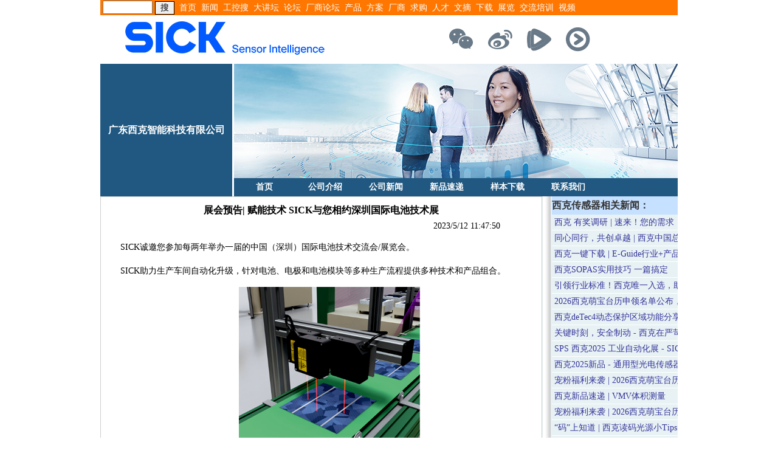

--- FILE ---
content_type: text/html; charset=utf-8
request_url: http://www.gkong.com/company/sick/newsDetail.ashx?id=112131
body_size: 19008
content:


<!DOCTYPE html PUBLIC "-//W3C//DTD XHTML 1.0 Transitional//EN" "http://www.w3.org/TR/xhtml1/DTD/xhtml1-transitional.dtd">
<html xmlns="http://www.w3.org/1999/xhtml">
<head><meta http-equiv="X-UA-Compatible" content="IE=edge" /><title>
	展会预告| 赋能技术 SICK与您相约深圳国际电池技术展 -  广东西克智能科技有限公司 
</title><meta name="author" content="shotgun@2014" /><meta name="version" content="v2.0.2014" />
    <script type="text/javascript" src="../public/Company_Shotgun.js"></script>
    
    <link href="//www.gkong.com/company/sick/Shotgun_gkong.css" rel="stylesheet" type="text/css" />
    
    <meta name="mobile-agent" content="format=html5;url=http://m.gkong.com/news/112131.html?from=custompage" />

     <script src="http://www.gkong.com/js/jquery-1.js" type="text/javascript"></script>
     <script type="text/javascript" >
         $(function () {
                $("table").css('width','950px');
				$("table").css('display','none');

         });
    </script>
<meta name="description" content="SICK诚邀您参加每两年举办一届的中国（深圳）国际电池技术交流会/展览会。 SICK助力生产车间自动化升级，针对电池、电极和电池模块等多种生产流程提供多种技术和……" /><meta name="keywords" content="西克" /></head>
<body>
    <div class="PageTop">
        <form name="search_form_top" method="get" action="http://s.gkong.com/search.aspx"
            onsubmit="return(checksearch_top())">
            <ul>
                <li>
                    <input name="q" size="8" class="textBox" /><input name="submit" type="submit" value="搜"
                        class="button" /></li>
                <li><a target="_blank" href="http://www.gkong.com/">首页</a></li>
                <li><a target="_blank" href="/news/">新闻</a></li>
                <li><a href="http://s.gkong.com" target="_blank">工控搜</a></li>
                <li><a target="_blank" href="/forum">大讲坛</a></li>
                <li><a target="_blank" href="/gkong_bbs">论坛</a></li>
               <!-- <li><a target="_blank" href="/gkong_combbs/index_list.asp">买卖场</a></li>-->
                <li><a target="_blank" href="/gkong_cobbs/index_list.asp">厂商论坛</a></li>
                <li><a target="_blank" href="/products/">产品</a></li>
                <li><a target="_blank" href="/solutions/">方案</a></li>
                <li><a target="_blank" href="/comm/">厂商</a></li>
               <!-- <li><a target="_blank" href="/infobbs/ib_index.asp?ib_bbstype=3">代理</a></li>-->
                <li><a target="_blank" href="/buy/">求购</a></li>
                <li><a target="_blank" href="/job/">人才</a></li>
                <li><a target="_blank" href="/learn/">文摘</a></li>
                <li><a target="_blank" href="/download/">下载</a></li>
                <li><a target="_blank" href="/exhibit/">展览</a></li>
                <li><a target="_blank" href="/communion/">交流培训</a></li>
				<li><a target="_blank" href="http://www.gkong.com/more/vedios/">视频</a></li>
               <!-- <li><a target="_blank" href="http://blog.gkong.com">博客</a></li>-->
            </ul>
        </form>
    </div>
    
    <div class="navigation">
        <div class="logo">
           <a href="http://www.gkong.com/product_count/gkcnt1.asp?gk_id=1653&gk_supplierid=92070&gk_url=https%3A%2F%2Fwww%2Esick%2Ecom%2Fcn%2Fzh" target="_blank"> <img src="images/sick_logo_2026.jpg" alt=" 广东西克智能科技有限公司 " /></a>
        </div>
      
        <div style="margin-left: 60%; padding: 16px 0; display:flex;">

            <div style="float: left; margin-right: 16px">
            <a href="https://mp.weixin.qq.com/mp/profile_ext?action=home&amp;__biz=MzA5NzM4OTAwNQ==&amp;scene=126&amp;bizpsid=0#wechat_redirect" target="_blank"> <img src="https://cdn.sick.com//medias/socialmedia-wechat-darkgrey03-48x48.png?context=bWFzdGVyfGNvbnRlbnR8NjA2fGltYWdlL3BuZ3xjb250ZW50L2g1OS9oMGYvOTYyMTI0NjE4MTQwNi5wbmd8ZDM3YTQ0ZTJmNjg2ZTY3Zjk3MWZmMThiNjYwYWIwZmJhYzAwOGRhMjI5Njk4ODgzNDdlNGIxYmIzNjc2YTllMg&#10;" alt="微信" title="微信"></a>

          </div> 

            <div style="float: left; margin-right: 16px"><a href="https://weibo.com/u/2762267720" target="_blank"> <img src="https://cdn.sick.com//medias/socialmedia-weibo-darkgrey03-48x48.png?context=bWFzdGVyfGNvbnRlbnR8NzIxfGltYWdlL3BuZ3xjb250ZW50L2g0Ni9oYzIvOTYyMTI0NjM3ODAxNC5wbmd8NzE4NjliNzkwMmUyOWRmNzk1ZDA5MTYzODRjMjYxMzM2N2Q4OTg0NzUxNTBiOTk4ZjY2OWM2NGEyMTVjNTlhNA&#10;" alt="微博" title="微博"></a>

            </div> 

            <div style="float: left; margin-right: 16px"><a href="http://v.qq.com/vplus/34ffb76c3639d21728a7e9b8c5823141/videos" target="_blank"><img src="https://cdn.sick.com/medias/socialmedia-qq-darkgrey03-48x48.png?context=bWFzdGVyfGNvbnRlbnR8NjIwfGltYWdlL3BuZ3xjb250ZW50L2hhYi9oZWQvMTAxMzY1MDMxMjM5OTgucG5nfDQ0NmFhYjQ1YTc0YWY5OTY4OTMyMmEyMDhjMDE3NTIxNWMyM2I5NmRjNThjY2ZkYzUzZGFiMjFkNjY4YjFkMTY&#10;" alt="腾讯视频" title="腾讯视频"></a>

            </div>

            <div style="float: left; margin-right: 16px"><a href="http://i.youku.com/i/UNTY1NjcwNzY4?spm=a2h0k.8191403.0.0" target="_blank"> <img src="https://cdn.sick.com//medias/socialmedia-youku-darkgrey03-48x48.png?context=bWFzdGVyfGNvbnRlbnR8NzMzfGltYWdlL3BuZ3xjb250ZW50L2hkMi9oNmYvOTYyMTI0NzE5NzIxNC5wbmd8ZTAxNmQ2MmVmYTVhMmZhYzk5YzFmOThlNTM2ODhmZTMzOTZjZWZjMmU3ZjIzOWEzOWZmOGFlM2I0OGRhMzFkZA&#10;" alt="优酷视频" title="优酷视频"></a>

             </div>

        </div>
        <div style="clear:both;"></div>
        <div class="header_nav">
            <div class="name">
                <h3> <a style="color:#ffffff; font-size:16px;" href="http://www.gkong.com/product_count/gkcnt1.asp?gk_id=1653&gk_supplierid=92070&gk_url=https%3A%2F%2Fwww%2Esick%2Ecom%2Fcn%2Fzh" target="_blank">广东西克智能科技有限公司</a></h3>
            </div>
            <div class="picnav">
                <div class="pic">
                    <!--<div id="slider1" class="slider">
                        <div class="conbox">
                            <div style="position: absolute; z-index: 1; opacity: 0;">
                                <img src="images/company.jpg" alt="" height="188" width="730">
                            </div>
                            <div style="position: absolute; z-index: 9; opacity: 1;">
                                <img src="https://cdn.sickcn.com/media/content/h86/hc0/9692521529374.jpg" alt="" height="188" width="730">
                            </div>
                            
                        </div>
                    </div>-->
					 <div style="position: absolute; z-index: 9; opacity: 1;">
                               <a href="http://www.gkong.com/product_count/gkcnt1.asp?gk_id=1653&gk_supplierid=92070&gk_url=https%3A%2F%2Fwww%2Esick%2Ecom%2Fcn%2Fzh" target="_blank">  <img src="images/sick_20200804094636.jpg" alt="" height="188" width="730"></a>
                     </div>
                </div>
                <ul class="nav">
                    
                    <li><a href=".">首页</a></li>
                    <li><a href="intro.aspx" target="_blank">公司介绍</a></li>
                    <li><a href="news.ashx" target="_blank">公司新闻</a></li>
                    <li><a href="products.ashx" target="_blank">新品速递</a></li>
                    <li><a href="download.ashx" target="_blank">样本下载</a></li>
                    
                   <!-- <li><a href="solutions.ashx" target="_blank">应用案例</a></li>-->
				   <li><a href="intro.aspx?id=1" target="_blank">联系我们</a></li>
                </ul>
            </div>
        </div>

        
    </div>

    
    <div class="DetailContent">
        <div class="main">

            <div class="Silver">
                <div class="Description">
                    <div class="NewsTitle">
                        <h1>
                            展会预告| 赋能技术 SICK与您相约深圳国际电池技术展</h1>
                        
                        <div class="EditTime">2023/5/12 11:47:50</div>
                    </div>
                    <p>　　SICK诚邀您参加每两年举办一届的中国（深圳）国际电池技术交流会/展览会。</p>

<p>　　SICK助力生产车间自动化升级，针对电池、电极和电池模块等多种生产流程提供多种技术和产品组合。</p>

<p style="text-align:center">　　<img alt="" src="http://static.gkong.com/upload/mguser/News/2023/05/3753786d03761f0f4cb940a027be669b.png" /></p>

<p>　　此次，SICK将携安全解决方案、智能仓库解决方案、AGV解决方案、2D/3D智能相机解决方案展品亮相5月16日-18日举办的第十五届中国（深圳）国际电池技术交流会/展览会。</p>

<p style="text-align:center">　　<span style="font-size:16px"><span style="color:#2980b9"><strong>展会预告</strong></span></span></p>

<p style="text-align:center"><strong>　　<span style="color:#2980b9">展会名称</span></strong></p>

<p style="text-align:center"><strong>　　第十五届中国（深圳）</strong></p>

<p style="text-align:center"><strong>　　国际电池技术交流会/展览会</strong></p>

<p style="text-align:center"><strong>　　<span style="text-align:center"><span style="color:#2980b9">展会时间</span></span></strong></p>

<p style="text-align:center"><strong>　　2023年5月16-18日</strong></p>

<p style="text-align:center"><strong>　　<span style="text-align:center"><span style="color:#2980b9">展会中心</span></span></strong></p>

<p style="text-align:center"><strong>　　深圳国际会展中心（宝安新馆）</strong></p>

<p style="text-align:center"><strong>　　<span style="text-align:center"><span style="color:#2980b9">西克展位</span></span></strong></p>

<p style="text-align:center">　<strong>　6号馆 6GT021</strong></p>

<p style="text-align:center">　　<img alt="" src="http://static.gkong.com/upload/mguser/News/2023/05/919a60040f934c032b6491420b29313d.jpg" style="height:900px; width:500px" /></p>

<p style="text-align:center">　　<span style="font-size:16px"><span style="color:#2980b9"><strong>签到有礼</strong></span></span></p>

<p>　　为感谢持续关注SICK的朋友，展会期间到西克展位签到打卡的观众即可获赠精美礼品一份！</p>

<p style="text-align:center">　　<span style="color:#2980b9"><strong>赶快扫描下方的二维码</strong></span></p>

<p style="text-align:center"><span style="color:#2980b9"><strong>　　进行预报名吧！</strong></span></p>

<p style="text-align:center"><span style="color:#2980b9"><strong>　　<img alt="" src="http://static.gkong.com/upload/mguser/News/2023/05/f39da41cb860cd500b5b05ce5fd0f739.png" /></strong></span></p>

<p style="text-align:center">　<strong>　SICK热情欢迎各位莅临展会现场！</strong></p>

<p style="text-align:center">　　<span style="color:#2980b9"><span style="font-size:16px"><strong>线上云展抢先看</strong></span></span></p>

<p style="text-align:center">　　<img alt="" src="http://static.gkong.com/upload/mguser/News/2023/05/092a8a1b2af46bf935605de3c077ea6e.png" style="height:375px; width:500px" /></p>

<p style="text-align:center"><img alt="" src="http://static.gkong.com/upload/mguser/News/2023/05/bd849b910ddb1fd774f0faf84a500caa.png" style="height:375px; width:500px" /></p>

<p style="text-align:center"><img alt="" src="http://static.gkong.com/upload/mguser/News/2023/05/0b162e814bde4df4d83135442e346b8b.png" style="height:375px; width:500px" /></p>

<p style="text-align:center"><img alt="" src="http://static.gkong.com/upload/mguser/News/2023/05/4afa9d323afe98c07f0e76801180f546.png" style="height:375px; width:500px" /></p>

<p style="text-align:center">&nbsp;</p>

<p>　　<strong><a href="https://page.ma.scrmtech.com/cyy-form/index?pf_uid=13053_1551&amp;id=12510&amp;main_id=13053&amp;wx_id=1551&amp;lang=zh-CN"><span style="color:#2980b9">点击此处</span></a></strong>，或扫描以下二维码，立即登录云展会，更多精彩展品抢先看，还能观看SICK产品视频，下载行业解决案例！</p>

<p style="text-align:center">　　<img alt="" src="http://static.gkong.com/upload/mguser/News/2023/05/f39da41cb860cd500b5b05ce5fd0f739.png" /></p>

<p style="text-align:center">　　<strong>跟着SICK云逛展</strong></p>

<p style="text-align:center"><strong>　　感受SICK魅力！</strong></p>

                </div>
            </div>
            <div id="ctl00_ctl00_Main_Body_Pager" class="pages"></div>

        </div>
        <div class="spliter">
        </div>
        <div class="OtherContents">
            <dl>
                <dt class="title"> 西克传感器相关新闻：</dt>
                
                        <dd class="item"><a target="_blank" href="?id=124749">西克 有奖调研 | 速来！您的需求，我们倾听！</a></dd>
                    
                        <dd class="item"><a target="_blank" href="?id=124648">同心同行，共创卓越 | 西克中国总经理新年献词</a></dd>
                    
                        <dd class="item"><a target="_blank" href="?id=124591">西克一键下载 | E-Guide行业+产品交互指南库上线！</a></dd>
                    
                        <dd class="item"><a target="_blank" href="?id=124590">西克SOPAS实用技巧 一篇搞定</a></dd>
                    
                        <dd class="item"><a target="_blank" href="?id=124589">引领行业标准！西克唯一入选，助力国家3D视觉检测新规发布</a></dd>
                    
                        <dd class="item"><a target="_blank" href="?id=124587">2026西克萌宝台历申领名单公布，快来看看有没有你！</a></dd>
                    
                        <dd class="item"><a target="_blank" href="?id=124586">西克deTec4动态保护区域功能分享科普</a></dd>
                    
                        <dd class="item"><a target="_blank" href="?id=124581">关键时刻，安全制动 - 西克在严苛工作环境中主动减轻工作负担</a></dd>
                    
                        <dd class="item"><a target="_blank" href="?id=124352">SPS 西克2025 工业自动化展 - SICK 精彩展品荟萃</a></dd>
                    
                        <dd class="item"><a target="_blank" href="?id=124351">西克2025新品 - 通用型光电传感器 G6S</a></dd>
                    
                        <dd class="item"><a target="_blank" href="?id=124350">宠粉福利来袭 | 2026西克萌宝台历，免费申领倒计时！</a></dd>
                    
                        <dd class="item"><a target="_blank" href="?id=124349">西克新品速递 | VMV体积测量</a></dd>
                    
                        <dd class="item"><a target="_blank" href="?id=124193">宠粉福利来袭 | 2026西克萌宝台历，免费申领！</a></dd>
                    
                        <dd class="item"><a target="_blank" href="?id=124192">“码”上知道 | 西克读码光源小Tips</a></dd>
                    
                        <dd class="item"><a target="_blank" href="?id=124191">西克水果与葡萄种植自动化-Agricobots 如何推动户外移动自动化的发展</a></dd>
                    
                        <dd class="item"><a target="_blank" href="?id=124107">SICK 3D相机表面成像技术Surface+ 介绍</a></dd>
                    
                        <dd class="item"><a target="_blank" href="?id=124106">西克|新一代通用型光电开关G6S</a></dd>
                    
                        <dd class="item"><a target="_blank" href="?id=124105">西克|隧道尽头的曙光 - 多线激光雷达技术助力严苛工况下的物体检测</a></dd>
                    
                <dt class="more"><a href="News.ashx" target="_blank">更多 西克传感器新闻...</a></dt>
            </dl>
        </div>
        <div class="c"></div>
    </div>
    <img style="display: none" src="/product_count/product_count.asp?product_id=112131&c_user=0&pro_company_id=0&pro_classid=13&pro_supplierid=92070&pro_city=5" />


   

    <div style="clear: both;">
    </div>

    <script type="text/javascript" src="/html/co_contact/92070.htm" charset="gb2312"></script>

    <div class="PageBottom">
        <form name="formmsg" method="post" target="_blank" action="/include/messanger_ad_insert.asp"
            accept-charset="GB2312" onsubmit="return(checkmsg(this))">
            <h1>通过中华工控网在线联系 广东西克智能科技有限公司 ：</h1>         
            <h2 id="ctl00_ctl00_WebMessageLogin">
                <label>
                    用户名:<input name="username" type="text" size="12" /></label>
                <label>
                    密码:<input name="password" type="password" size="12" />
                </label>
                <!--
        <label>验证码:<input type="text" name="code" size="4"/></label>
        <img id="ImgValidateCode" onclick="return IMGValidateCode_onclick()" src="/passport/ValidateCode.aspx?codeLen=4&ImgWidth=75&ImgHeight=25&FontSize=13" style="border-width:0px;cursor: hand;" align="absmiddle" alt="看不清,单击换一个！"/>
        -->
                <a target="_blank" href="/comm/reg.asp">免费注册为中华工控网会员</a>
            </h2>
            <textarea name="msg_body" rows="4" cols="72"></textarea>
            
            <input name="submit" type="submit" value="发送信息" />
            <span id="ctl00_ctl00_WebMessage"><input type='hidden' name='class_id' value='9'/>
<input type='hidden' name='suserid' value='92070'/>
<input type='hidden' name='info_id' value='92070'/>
<input type='hidden' name='msg_url' value='/company/sick/newsDetail.aspx'/>
<input type='hidden' name='form_title' value='通过中华工控网在线联系 广东西克智能科技有限公司 '/>
<input type='hidden' name='msg_title' value='厂商： 广东西克智能科技有限公司 '/>
</span>
        </form>
    </div>
    <div class="copyright">
        <div class="bar">
        </div>
        <h1>中华工控网 GKong.com制作发布 <a target="_blank" href="/co/ad_index.asp">广告联系</a></h1>
        <script type="text/javascript" src="http://s17.cnzz.com/stat.php?id=5150636&web_id=5150636"></script>
    </div>

    <script src="/freecall/scriptloader.js" type="text/javascript"></script>
    <script src="/product_count/ad_count.asp?ad_id=2410&amp;ad_supplierid=92070&amp;ad_return=hide"
        type="text/javascript"></script>

</body>
</html>


--- FILE ---
content_type: text/html
request_url: http://www.gkong.com/html/co_contact/92070.htm
body_size: 2241
content:
document.write('<table align="center" border="0" cellpadding="1" cellspacing="1" style="width:950px">');
document.write('	<tbody>');
document.write('		<tr>');
document.write('			<td>');
document.write('			<p><strong>中国总部<br />');
document.write('			广东西克智能科技有限公司<br />');
document.write('			广州市天河区珠江西路15号<br />');
document.write('			珠江城大厦18楼<br />');
document.write('			电话:020-28823600</strong></p>');
document.write('			</td>');
document.write('			<td><strong>北京分公司<br />');
document.write('			北京市海淀区科学院南路2号<br />');
document.write('			融科资讯中心南楼C座<br />');
document.write('			1505-1506室</strong></td>');
document.write('			<td>');
document.write('			<p><strong>上海分公司<br />');
document.write('			浦江办公室:<br />');
document.write('			上海市闵行区陈行路2388号<br />');
document.write('			浦江科技广场8号楼4楼404-3室</strong></p>');
document.write('			</td>');
document.write('		</tr>');
document.write('		<tr>');
document.write('			<td>');
document.write('			<p><strong>上海分公司<br />');
document.write('			莘吴办公室：<br />');
document.write('			上海市闵行区黎安路1189号<br />');
document.write('			莘吴科技园2号楼1层D区</strong></p>');
document.write('			</td>');
document.write('			<td><strong>香港西克光电有限公司<br />');
document.write('			香港九龙长沙湾琼林街83号B座<br />');
document.write('			18楼1808-09室<br />');
document.write('			电话:00852-21536300</strong></td>');
document.write('			<td>&nbsp;</td>');
document.write('		</tr>');
document.write('		<tr>');
document.write('			<td>&nbsp;</td>');
document.write('			<td>&nbsp;</td>');
document.write('			<td>&nbsp;</td>');
document.write('		</tr>');
document.write('	</tbody>');
document.write('</table>');
document.write('');
document.write('<table border="0" cellpadding="1" cellspacing="1" style="width:950px">');
document.write('	<tbody>');
document.write('		<tr>');
document.write('			<td><span style="color:#3399ff; font-size:26px;font-weight: bold">西克中国客服热线：400 012 1000</span></td>');
document.write('		</tr>');
document.write('	</tbody>');
document.write('</table>');
document.write('');
document.write('<p>&nbsp;</p>');
document.write('');

--- FILE ---
content_type: text/css
request_url: http://www.gkong.com/company/sick/Shotgun_gkong.css
body_size: 10730
content:
body { width: 950px; margin: 0px auto; }
.c { clear: both; }
* { font-size: 14px; }
form { margin: 0px; padding: 0px; }
img { border-style: none; }
a:link,
a:visited { color: #339; text-decoration: none; }
a:hover { color: Blue; text-decoration: underline; }


.spliter2px { clear: both; height: 2px; }

.navigation { }
.navigation .logo {  margin:10px 40px; float:left; }


.header_nav ul { margin: 0; padding: 0; list-style-type:none; }
.header_nav { width: 950px; overflow: hidden; zoom: 1; margin-top: 0; margin-right: auto; margin-bottom: 0; margin-left: auto; }
    .header_nav .name { float: left; width: 217px; height: 218px; background: #205881; text-align: center; }
        .header_nav .name h3 { margin-top: 99px; color: #fff; font-size: 16px; }
    .header_nav .picnav { float: right; width: 730px; }
    .header_nav .pic { height: 188px; }
    .header_nav .nav { height: 30px; background: #205881; }
        .header_nav .nav li { width: 100px; float: left; line-height: 30px; height: 30px; text-align: center; }
            .header_nav .nav li a { font-size: 14px; font-weight: bold; color: #fff; }
                .header_nav .nav li a:hover { color: #fc0; }


#tablist { background-image: url(images/nav_bg.jpg); list-style-type: none; background-repeat: repeat-x; background-position: left top; width: 950px; margin-right: auto; margin-left: auto; height: 35px; }
    #tablist ul { list-style-type: none; }
    #tablist li { float: left; width: 120px; font-size: 14px; line-height: 41px; font-weight: bold; color: #FFFFFF; height: 41px; text-align: center; background-image: url(mbgr.jpg); background-repeat: no-repeat; background-position: right top; }
    #tablist a { color: #FFFFFF; display: block; height: 35px; width: 120px; }
        #tablist a:hover { background: url(images/nav_bghouver.jpg); color: #0055A8; width: 118px; }

.Content { background-image: url(../Public/images/bj_01.jpg); background-repeat: repeat-y; width: 950px; }

.LeftMenu { width: 204px; overflow: hidden; float: left; text-overflow: ellipsis; }


.main { border-color: #ccf; border-style: solid; border-width: 2px; float: right; width: 700px; padding: 8px; }


.LeftMenu h1 { padding: 0px; margin: 0px; background-image: url(../Public/images/xb_01.jpg); background-repeat: no-repeat; background-position: 0px -14px; padding-left: 36px; margin-top: 16px; padding-bottom: 4px; text-align: left; border-bottom-color: #116d7c; border-bottom-style: solid; border-bottom-width: 2px; }

.LeftMenu h2 { font-weight: normal; font-size: 14px; line-height: 20px; border-bottom-color: #116d7c; border-bottom-style: solid; border-bottom-width: 1px; background-image: url(../Public/images/xb_04.jpg); background-repeat: no-repeat; background-position: 20px 5px; text-align: left; padding: 0px; padding-left: 32px; margin: 0px; }
.Serail { margin-left: 8px; text-align: left; }

    .Serail ul, .Serail ul li { list-style: none; overflow: hidden; text-overflow: ellipsis; white-space: nowrap; margin: 0px; padding: 0px; width: 215px; }
    .Serail li { border-bottom-color: #116d7c; border-bottom-style: solid; border-bottom-width: 1px; }
    .Serail img { cursor: pointer; vertical-align: middle; }

    .Serail .Close { display: none; }

    .Serail .Active { }
        .Serail .Active a:link,
        .Serail .Active a:visited { font-weight: bold; color: #f33; }
    .Serail .MiniSerail .Active a:link,
    .Serail .MiniSerail .Active a:visited { color: #55F; font-weight: normal; }


    .Serail .MiniSerail li { margin-left: 20px; border-bottom-style: none; width: 195px; }

.main .TitleBar { background-color: #d2d2d2; padding-left: 30px; font-weight: bold; background-image: url(../Public/images/xb_03.jpg); background-repeat: no-repeat; text-align: left; line-height: 25px; }
.main .body { margin-top: 4px; }

    .main .body .product { margin: 2px; background-color: White; list-style: none; padding: 0; }
        .main .body .product li { border: solid 1px #ececec; border-right-style: none; border-left-style: none; margin: 8px; background-color: #ececec; padding: 8px; }

            .main .body .product li:hover { border-color: #F66; color: Black; background-color: #fbb; border-color: Red; }

        .main .body .product .image { float: left; width: 120px; margin-right: 8px; }


        .main .body .product img { border-style: none; width: 120px; height: 120px; }
        .main .body .product .description { width: 530px; float: right; }

        .main .body .product h1 { line-height: 20px; font-weight: bold; overflow: hidden; font-size: 16px; margin: 0px; white-space: nowrap; width: 530px; }
        .main .body .product h2,
        .main .body .product p { line-height: 18px; font-size: 14px; margin: 0px; }


.main .news,
.main .invite,
.main .solutions,
.main .download,
.main .technoarticle { text-align: left; background-color: #ececec; line-height: 25px; border-bottom: solid 1px #fff; margin: 0px; padding: 0px; padding-left: 8px; font-weight: normal; }


    .main .news a:link, .main .news a:visited,
    .main .invite a:link, .main .invite a:visited { color: Black; }
    .main .news a:hover { color: #500; }


.DetailContent { width: 950px; background-image: url(../Public/images/SplitBar.jpg); background-repeat: repeat-y; background-position: 728px top; padding: 0px; background-color: #E8F2F4; }
    .DetailContent .main { width: 725px; float: left; text-align: left; border-style: solid; border-width: 1px; border-color: #ccc; margin: 0px; padding: 0px; border-bottom-style: none; background-color: White; }
    .DetailContent .spliter { width: 16px; float: left; }
    .DetailContent .OtherContents { float: right; width: 207px; white-space: nowrap; overflow: hidden; text-overflow: ellipsis; }
    .DetailContent .ProductImage { background-color: White; text-align: center; margin: 1px; }

    .DetailContent .Silver { background-color: #ececec; border-bottom: solid 1px #ccc; width: 100%; white-space: nowrap; overflow: hidden; text-overflow: ellipsis; vertical-align: middle; }
    .DetailContent .White { background-color: White; border-bottom: solid 1px #ccc; width: 100%; white-space: nowrap; overflow: hidden; text-overflow: ellipsis; vertical-align: middle; }

    .DetailContent .column { width: 80px; float: left; text-align: center; line-height: 54px; }
    .DetailContent .data { float: left; padding-left: 4px; border-left: solid 1px #ccc; line-height: 54px; width: 640px; }

    .DetailContent .favorite { width: 100%; text-align: center; padding: 8px; }
        .DetailContent .favorite img { border-style: none; }
    .DetailContent .Description { overflow: visible; white-space: normal; padding: 4px; line-height: normal; background-color: #FFFFFF; text-align: left; line-height: 25px; }

    .DetailContent .NewsTitle { width: 100%; }
        .DetailContent .NewsTitle h1 { text-align: center; overflow: hidden; text-overflow: ellipsis; white-space: nowrap; font-size: 16px; margin: 0px; padding: 0px; line-height: 36px; }

        .DetailContent .NewsTitle h2 { text-align: center; overflow: hidden; text-overflow: ellipsis; white-space: nowrap; font-size: 14px; margin: 0px; padding: 0px; line-height: 25px; }

    .DetailContent .EditTime { text-align: right; padding-right: 64px; line-height: normal; }

    .DetailContent .OtherContents .title { background-color: #c6e0ff; line-height: 30px; font-weight: bold; color: #333; font-size: 16px; }
    .DetailContent .OtherContents dl { margin: 0px; padding: 0px; }
    .DetailContent .OtherContents .item,
    .DetailContent .OtherContents .more { line-height: 25px; border-bottom: solid 1px #fff; text-align: left; padding-left: 4px; margin: 0px; padding: 0px; font-weight: normal; padding-left: 4px; }
        .DetailContent .OtherContents .more a:link,
        .DetailContent .OtherContents .more a:visited { color: #EE6000; font-weight: bold; text-decoration: inherit; }

.pages { text-align: center; line-height: 25px; border-bottom: solid 1px #ccc; background-color: Transparent; }
    .pages b { color: Red; }
.BusinessCard { background-image: url(http://www.gkong.com/images/card_images003.gif); background-repeat: no-repeat; width: 575px; height: 177px; margin: 8px auto; font-size: 14px; overflow: hidden; }

    .BusinessCard .Left { width: 135px; height: 160px; float: left; margin-left: 10px; margin-top: 8px; }

    .BusinessCard .State { font-weight: bold; color: #EE6000; margin: 16px; }
    .BusinessCard .Info { font-weight: normal; margin-left: 16px; line-height: 25px; }

    .BusinessCard .Right { float: right; width: 380px; height: 160px; margin-top: 8px; margin-right: 12px; }


        .BusinessCard .Right table { margin: 4px; }
        .BusinessCard .Right th { line-height: 22px; width: 81px; font-family: 宋体; white-space: nowrap; vertical-align: top; padding-top: 0.4em; }

        .BusinessCard .Right td { font-weight: normal; white-space: nowrap; overflow: hidden; width: 289px; text-overflow: ellipsis; vertical-align: top; padding-top: 0.4em; }

.PageTop { font-size: 14px; width: 950px; margin: 0 auto; text-align: center; background-color: #FF7700; line-height: 25px; text-align: center; height: 25px; }


    .PageTop .textBox { height: 16px; }
    .PageTop .button { width: 32px; border: solid 1px black; margin-left: 4px; }
    .PageTop from,
    .PageTop ul { padding: 0px; margin: 0px; }

    .PageTop li { float: left; list-style: none; margin: 0px 4px; padding: 0px; font-size: 14px; }
    .PageTop a:link,
    .PageTop a:visited { color: White; font-size: 14px; text-decoration: none; }

    .PageTop a:hover { color: Blue; font-size: 14px; text-decoration: underline; }

.PageBottom { width: 948px; margin: 0 auto; margin-top: 2px; border-style: dotted; border-width: 1px; border-color: #000; background-color: #ececec; padding-bottom: 4px; }
    .PageBottom h1, .PageBottom h2 { font-weight: normal; margin: 4px; padding: 0px; }
    .PageBottom textarea { width: 940px; height: 72px; background-image: url(../Public/images/InputArea_logo.png); background-repeat: no-repeat; background-position: right top; margin-bottom: 4px; }
    .PageBottom .bar { background-color: #F2780D; height: 8px; }


.copyright { width: 950px; margin: 0px auto; margin-top: 1px; }
    .copyright .bar { background-color: #F2780D; height: 12px; }

    .copyright h1 { margin: 4px; font-weight: normal; color: #666; }
    .copyright a:link,
    .copyright a:visited { color: #666; }
    .copyright a:hover { color: Red; text-decoration: underline; }


.w315 { overflow: hidden; white-space: nowrap; text-overflow: ellipsis; width: 315px; }


--- FILE ---
content_type: application/x-javascript
request_url: http://www.gkong.com/freecall/scriptloader.js
body_size: 2675
content:
// JavaScript Document
function freecall_init()
{
	var sc=document.scripts;
	var i;
	for(i=0;i<sc.length;i++){
		if(sc.id=="fc")
			return;
	}
	var url=location.pathname.toLowerCase();
	var fcShow=false;
	if(
		url.indexOf("/html/products/")==0 ||
		url.indexOf("/products/pro_content.asp")==0	 ||	   
		url.indexOf("/gkong_combbs/dispbbs.asp")==0	 ||	   
		url.indexOf("/solutions/solution_detail.asp")==0 ||
		url.indexOf("/co/gkong/contact.asp")==0 ||
		url.indexOf("/co/gkong/tuijian_index.asp")==0||
		url.indexOf("/item/products/")==0 ||
		url.indexOf("test.html")>0
		)
	{
		fcShow= true;
		//ShowFloatAD();
	}
	if(!fcShow)
	{
		//խ���Ը�ҳ�����Ƽ�ҳ��
		var rx=/^\/co\/[^\/]+\/((pro_content)|(solution_detail))/i;
		fcShow=rx.test(url);
	}
	if(!fcShow)
	{
		//��������ҳ��
		var rx=/^\/company\/([^\/]+\/){1,}((product)|(solution))detail/i;
		fcShow=rx.test(url);
		
	}
	
	if(fcShow){
		var s=document.createElement("script");
		
		s.src="/scripts/sgFrame.js";
		s.type="text/javascript";
		s.id="fc";
		var heads=document.getElementsByTagName("HEAD");
		if(heads.length==0)
			document.body.appendChild(s);
		else
			heads[0].appendChild(s);
	

		var T2=setInterval(function (){show_freecall(T2,null);},1888);
	}
	
}

function show_freecall(sender,e){
	if(typeof(SGFRAME_LOADED)=="undefined")
		return;
	
	if(SGFRAME_LOADED!=true)
		return;
	clearInterval(sender);
	sender=null;
	
	var p=new sgFrame("/freecall/main.html",215,180);
	p.style.x=1;
	p.style.y=-1;
	p.title="";
	p._css="/FreeCall/sgFrame.css";
	p.URL+="#"+document.URL+"#"+document.title;
	p.Init();
	p.onclose=function(){
		if(this._div.clientHeight<64)
			this._div.style.height="auto";
		else
			this._div.style.height="31px";
		this.onwindowscroll();
		return false;
	};
	setTimeout(function(){p.show();},1888);
	//p.show();
	//alert(p.show);
}
function ShowFloatAD(){
		var s=document.createElement("link");
		s.href="http://www.gkong.com/weekly/124/cnx.css";
		s.rel="Stylesheet"
		var body=document.body==null?document.documentElement:document.body;
		var heads=document.getElementsByTagName("HEAD");
		if(heads.length==0)
			body.appendChild(s);
		else
			heads[0].appendChild(s);
		var div=document.createElement("div");
		div.innerHTML='<div class="ctitle">'
			+'	<a  href="javascript:void(0)" onclick="this.parentNode.parentNode.parentNode.removeChild(this.parentNode.parentNode);" >'
			+'X</a></div>'
			+'<a href="/weekly/124/cnx_1011.htm"><img src="http://www.gkong.com/weekly/124/cnx_pop_up_300x165.jpg"></a>';
		div.className='ccad';
		body.appendChild(div);
}

freecall_init();
